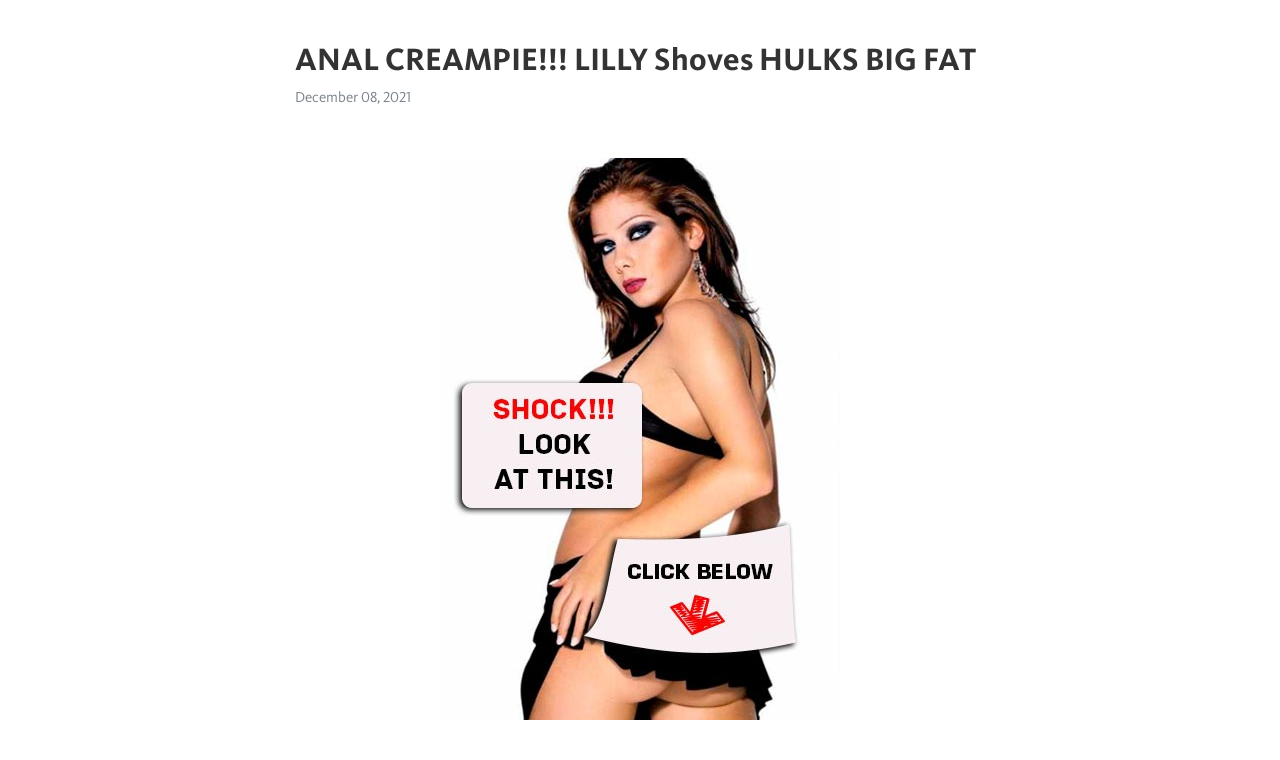

--- FILE ---
content_type: text/html; charset=utf-8
request_url: https://telegra.ph/ANAL-CREAMPIE-LILLY-Shoves-HULKS-BIG-FAT-12-08
body_size: 3096
content:
<!DOCTYPE html>
<html>
  <head>
    <meta charset="utf-8">
    <title>ANAL CREAMPIE&#33;&#33;&#33; LILLY Shoves HULKS BIG FAT – Telegraph</title>
    <meta name="viewport" content="width=device-width, initial-scale=1.0, minimum-scale=1.0, maximum-scale=1.0, user-scalable=no" />
    <meta name="format-detection" content="telephone=no" />
    <meta http-equiv="X-UA-Compatible" content="IE=edge" />
    <meta name="MobileOptimized" content="176" />
    <meta name="HandheldFriendly" content="True" />
    <meta name="robots" content="index, follow" />
    <meta property="og:type" content="article">
    <meta property="og:title" content="ANAL CREAMPIE&#33;&#33;&#33; LILLY Shoves HULKS BIG FAT">
    <meta property="og:description" content="➡➡➡ MORE INFO CLICK HERE&#33;">
    <meta property="og:image" content="https://telegra.ph/file/82a99869b0cf9ff64ec91.jpg">
    <meta property="og:site_name" content="Telegraph">
    <meta property="article:published_time" content="2021-12-08T06:02:42+0000">
    <meta property="article:modified_time" content="2021-12-08T06:02:42+0000">
    <meta property="article:author" content="">
    <meta name="twitter:card" content="summary">
    <meta name="twitter:title" content="ANAL CREAMPIE&#33;&#33;&#33; LILLY Shoves HULKS BIG FAT">
    <meta name="twitter:description" content="➡➡➡ MORE INFO CLICK HERE&#33;">
    <meta name="twitter:image" content="https://telegra.ph/file/82a99869b0cf9ff64ec91.jpg">
    <link rel="canonical" href="https://telegra.ph/ANAL-CREAMPIE-LILLY-Shoves-HULKS-BIG-FAT-12-08" />
    <link rel="shortcut icon" href="/favicon.ico?1" type="image/x-icon">
    <link rel="icon" type="image/png" href="/images/favicon.png?1" sizes="16x16">
    <link rel="icon" type="image/png" href="/images/favicon_2x.png?1" sizes="32x32">
    <link href="/css/quill.core.min.css" rel="stylesheet">
    <link href="/css/core.min.css?47" rel="stylesheet">
  </head>
  <body>
    <div class="tl_page_wrap">
      <div class="tl_page">
        <main class="tl_article">
          <header class="tl_article_header" dir="auto">
            <h1>ANAL CREAMPIE&#33;&#33;&#33; LILLY Shoves HULKS BIG FAT</h1>
            <address>
              <a rel="author"></a><!--
           --><time datetime="2021-12-08T06:02:42+0000">December 08, 2021</time>
            </address>
          </header>
          <article id="_tl_editor" class="tl_article_content"><h1>ANAL CREAMPIE&#33;&#33;&#33; LILLY Shoves HULKS BIG FAT<br></h1><address><br></address><p><br></p><figure><img src="/file/82a99869b0cf9ff64ec91.jpg"><figcaption></figcaption></figure><p><br><br class="inline"><p><a href="http://flw.pusktnk.ru/st-tl?q=ANAL%20CREAMPIE&#33;&#33;&#33;%20LILLY%20shoves%20HULKS%20BIG%20FAT%20COCK%20into%20her%20TIGHT%20ASSHOLE&#33;&#33;&#33;%20You%20won&#39;_t%20last&#33;&#33;" target="_blank">➡➡➡ MORE INFO CLICK HERE&#33;</a></p><br class="inline"><br><br class="inline"><br><br class="inline"><br><br class="inline"><br><br class="inline"><br><br class="inline"><br><br class="inline"><br><br class="inline"><br><br class="inline"><br><br class="inline"><br><br class="inline"><br><br class="inline"><br><br class="inline"><br><br class="inline"><br><br class="inline"><br><br class="inline"><br><br class="inline"><br><br class="inline"><br><br class="inline"><br><br class="inline"><br><br class="inline"><br><br class="inline"><br><br class="inline"><br><br class="inline"><br><br class="inline"><br><br class="inline"><br><br class="inline"><br><br class="inline"><br><br class="inline">ANAL CREAMPIE&#33;&#33;&#33; LILLY shoves HULKS BIG FAT COCK into her TIGHT ASSHOLE&#33;&#33;&#33; You won&#39;_t last&#33;&#33; We have the best collection of Asshole Fuck Me Porn Videos and Movies. ANAL CREAMPIE&#33;&#33;&#33; LILLY shoves HULKS BIG FAT COCK into her TIGHT ASSHOLE&#33;<br class="inline">Anal,Creampie,MILF,Gaping,HD Videos,Big Butts,Asshole, · Fat MILF Gets Anal Huge Dick Boy Seduce Petite Teen to Fuck her Tight Asshole · #Anal #Hardcore.ANAL CREAMPIE&#33;&#33;&#33; LILLY shoves HULKS BIG FAT COCK into her TIGHT ASSHOLE&#33;&#33;&#33; You won&#39;_t last&#33;&#33;Big dick pounding Bato punheta olhando latinos Baddest fuck Quay lé_n hà_ng xó_m pass 12 Passivo sentando gostoso ESPOSA EXIBICIONISTA NA CASA DO AMANTE ENGOLINDO PORRA (COMPLETO NO RED) Ein Dreier drei schwule Teenager werden in alle Lö_cher gefickt&#33; Riding Dick With Her Highheelsvon GIGANTIC COCK CUBAN COLLEGE TRACK STAR GETS SLOPPY DEEPTHROAT Babe playing<br class="inline"><br class="inline"><p><a href="/Dominican-Stripper-YRB-Plus-18-More-Bangin-Big-12-08">Dominican Stripper YRB Plus 18 More Bangin Big Ass Dancers - Cinnabunz, Mollywoodz, DayDay Minaj, Ms</a></p><br class="inline"><p><a href="/PINOY-GAY-12-06">PINOY GAY</a></p><br class="inline"><p><a href="/Vibrador-Anal-12-06">Vibrador anal</a></p><br class="inline"><p><a href="/Dominant-BBWs-Give-Me-Pain-In-The-Ass-12-07">Dominant BBWs give me pain in the ass</a></p><br class="inline"><p><a href="/Que-Opinan-Les-Gusta-Mi-Pene-Bien-Venudo-12-07">Que opinan les gusta mi pene bien venudo</a></p><br class="inline"><p><a href="/Ass-Big-Big-Big-BundAtilde-O-Fogosa-12-07">Ass big big big bundã_o fogosa</a></p><br class="inline"><p><a href="/Negra-De-Moz-Fazendo-Sexo-No-Mato-12-07">Negra de moz fazendo sexo no mato</a></p><br class="inline"><p><a href="/KRISTALITA-BBC-MEET---IMVU-12-06">KRISTALITA BBC MEET - IMVU</a></p><br class="inline"><p><a href="/Fuck-Becky-Lynch-12-06">Fuck Becky Lynch</a></p><br class="inline"><p><a href="/Playing-With-Mommy039-S-Dirty-Pink-Panties-12-08">Playing With Mommy&#39;_s Dirty Pink Panties</a></p><br></p></article>
          <div id="_tl_link_tooltip" class="tl_link_tooltip"></div>
          <div id="_tl_tooltip" class="tl_tooltip">
            <div class="buttons">
              <span class="button_hover"></span>
              <span class="button_group"><!--
             --><button id="_bold_button"></button><!--
             --><button id="_italic_button"></button><!--
             --><button id="_link_button"></button><!--
           --></span><!--
           --><span class="button_group"><!--
             --><button id="_header_button"></button><!--
             --><button id="_subheader_button"></button><!--
             --><button id="_quote_button"></button><!--
           --></span>
            </div>
            <div class="prompt">
              <span class="close"></span>
              <div class="prompt_input_wrap"><input type="url" class="prompt_input" /></div>
            </div>
          </div>
          <div id="_tl_blocks" class="tl_blocks">
            <div class="buttons">
              <button id="_image_button"></button><!--
           --><button id="_embed_button"></button>
            </div>
          </div>
          <aside class="tl_article_buttons">
            <div class="account account_top"></div>
            <button id="_edit_button" class="button edit_button">Edit</button><!--
         --><button id="_publish_button" class="button publish_button">Publish</button>
            <div class="account account_bottom"></div>
            <div id="_error_msg" class="error_msg"></div>
          </aside>
        </main>
      </div>
          <div class="tl_page_footer">
      <div id="_report_button" class="tl_footer_button">Report content on this page</div>
    </div>
    </div>
      <div class="tl_popup tl_popup_hidden" id="_report_popup">
    <main class="tl_popup_body tl_report_popup">
      <form id="_report_form" method="post">
        <section>
          <h2 class="tl_popup_header">Report Page</h2>
          <div class="tl_radio_items">
            <label class="tl_radio_item">
              <input type="radio" class="radio" name="reason" value="violence">
              <span class="tl_radio_item_label">Violence</span>
            </label>
            <label class="tl_radio_item">
              <input type="radio" class="radio" name="reason" value="childabuse">
              <span class="tl_radio_item_label">Child Abuse</span>
            </label>
            <label class="tl_radio_item">
              <input type="radio" class="radio" name="reason" value="copyright">
              <span class="tl_radio_item_label">Copyright</span>
            </label>
            <label class="tl_radio_item">
              <input type="radio" class="radio" name="reason" value="illegal_drugs">
              <span class="tl_radio_item_label">Illegal Drugs</span>
            </label>
            <label class="tl_radio_item">
              <input type="radio" class="radio" name="reason" value="personal_details">
              <span class="tl_radio_item_label">Personal Details</span>
            </label>
            <label class="tl_radio_item">
              <input type="radio" class="radio" name="reason" value="other">
              <span class="tl_radio_item_label">Other</span>
            </label>
          </div>
          <div class="tl_textfield_item tl_comment_field">
            <input type="text" class="tl_textfield" name="comment" value="" placeholder="Add Comment…">
          </div>
          <div class="tl_copyright_field">
            Please submit your DMCA takedown request to <a href="mailto:dmca@telegram.org?subject=Report%20to%20Telegraph%20page%20%22ANAL%20CREAMPIE%21%21%21%20LILLY%20Shoves%20HULKS%20BIG%20FAT%22&body=Reported%20page%3A%20https%3A%2F%2Ftelegra.ph%2FANAL-CREAMPIE-LILLY-Shoves-HULKS-BIG-FAT-12-08%0A%0A%0A" target="_blank">dmca@telegram.org</a>
          </div>
        </section>
        <aside class="tl_popup_buttons">
          <button type="reset" class="button" id="_report_cancel">Cancel</button>
          <button type="submit" class="button submit_button">Report</button>
        </aside>
      </form>
    </main>
  </div>
    
    <script>var T={"apiUrl":"https:\/\/edit.telegra.ph","uploadEnabled":false,"datetime":1638943362,"pageId":"928fc6cf52ff40fcd6dba","editable":true};(function(){var b=document.querySelector('time');if(b&&T.datetime){var a=new Date(1E3*T.datetime),d='January February March April May June July August September October November December'.split(' ')[a.getMonth()],c=a.getDate();b.innerText=d+' '+(10>c?'0':'')+c+', '+a.getFullYear()}})();</script>
    <script src="/js/jquery.min.js"></script>
    <script src="/js/jquery.selection.min.js"></script>
    <script src="/js/autosize.min.js"></script>
    <script src="/js/load-image.all.min.js?1"></script>
    <script src="/js/quill.min.js?10"></script>
    <script src="/js/core.min.js?67"></script>
    <script async src="https://t.me/_websync_?path=ANAL-CREAMPIE-LILLY-Shoves-HULKS-BIG-FAT-12-08&hash=12d0d090627f72fdfc"></script>
  </body>
</html>